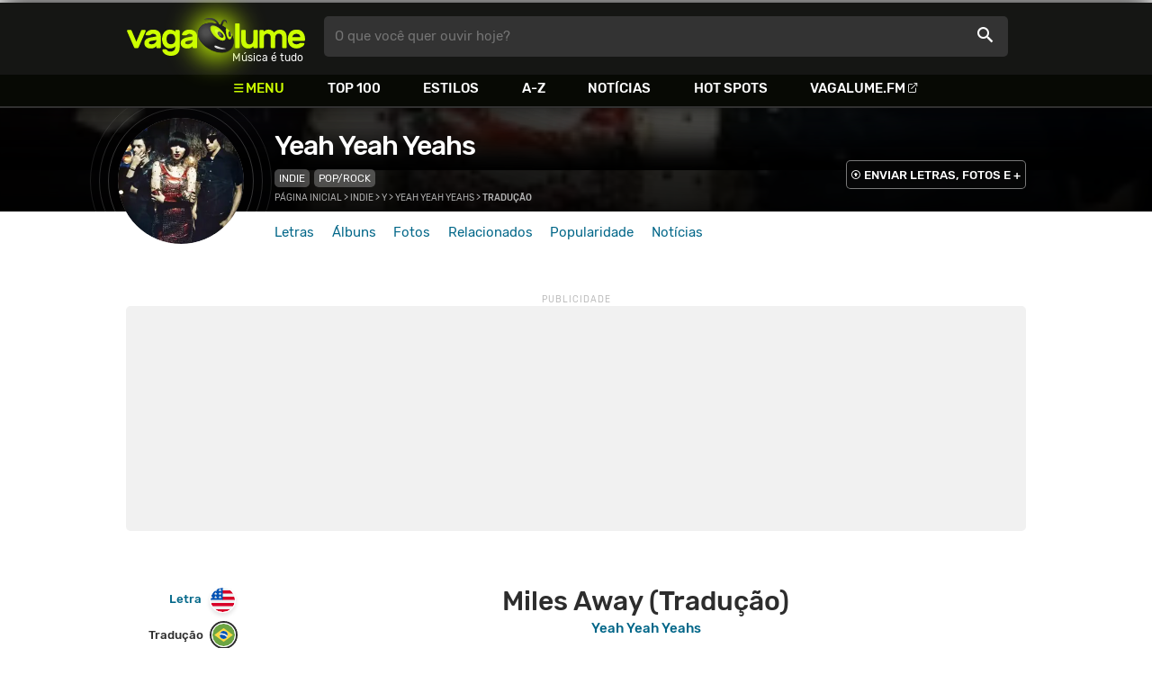

--- FILE ---
content_type: text/html
request_url: https://www.vagalume.com.br/yeah-yeah-yeahs/miles-away-traducao.html
body_size: 7965
content:
<!doctype html><html lang=pt xmlns=http://www.w3.org/1999/xhtml><meta charset=utf-8><meta name=language content="pt-br"><meta name=viewport content="initial-scale=1,width=device-width"><title>Miles Away (Tradu&#231;&#227;o) - Yeah Yeah Yeahs - VAGALUME</title><link rel=canonical href=https://www.vagalume.com.br/yeah-yeah-yeahs/miles-away-traducao.html><link rel=preload href=https://fonts.gstatic.com/s/rubik/v6/_mlO9_1N7oXYhEnEzC2l-g.woff2 as=font type=font/woff2 crossorigin=anonymous><link rel=preload href=https://fonts.gstatic.com/s/rubik/v6/IUSlgBbgyuDQpy87mBOAc_esZW2xOQ-xsNqO47m55DA.woff2 as=font type=font/woff2 crossorigin=anonymous><link rel=preload href=https://fonts.gstatic.com/s/rubik/v6/0hS39AKxpJlEXQF3mVPgrvesZW2xOQ-xsNqO47m55DA.woff2 as=font type=font/woff2 crossorigin=anonymous><link rel=preload href=/fonts/icons/vagaIcons-geral.woff as=font type=font/woff2 crossorigin=anonymous><link rel=preload as=image crossorigin href=/img/logos/vgl-logo.svg><link rel=preload as=image crossorigin href=/yeah-yeah-yeahs/images/yeah-yeah-yeahs.webp><link rel=dns-prefetch href=https://www.googletagservices.com><link rel=dns-prefetch href=https://securepubads.g.doubleclick.net><link rel=dns-prefetch href=https://widgets.outbrain.com><link rel=preconnect href=https://stats.g.doubleclick.net><link rel=preconnect href=https://adservice.google.com><link rel=preconnect href=https://www.google-analytics.com><link rel="shortcut icon" href=/favicon.ico type=image/x-icon><link rel=icon href=/favicon.ico type=image/x-icon><link rel=stylesheet media=screen type=text/css href=/css/vagalume.css><link rel=stylesheet media=print type=text/css href=/css/print.css><link rel=stylesheet media=screen type=text/css href=/css/artist.css><link rel=stylesheet media=screen type=text/css href=/css/artist-lyrics.css><style type=text/css>@media(max-width:480.5px){.songPair{grid-template-rows:auto auto auto auto auto auto auto auto auto auto auto auto auto auto auto auto auto auto auto auto auto auto auto auto auto auto auto auto}.orig.line0{grid-row:1/2}.trad.line0{grid-row:2/3}.orig.line1{grid-row:3/4}.trad.line1{grid-row:4/5}.orig.line2{grid-row:5/6}.trad.line2{grid-row:6/7}.orig.line3{grid-row:7/8}.trad.line3{grid-row:8/9}.orig.line4{grid-row:9/10}.trad.line4{grid-row:10/11}.orig.line5{grid-row:11/12}.trad.line5{grid-row:12/13}.orig.line6{grid-row:13/14}.trad.line6{grid-row:14/15}.orig.line7{grid-row:15/16}.trad.line7{grid-row:16/17}.orig.line8{grid-row:17/18}.trad.line8{grid-row:18/19}.orig.line9{grid-row:19/20}.trad.line9{grid-row:20/21}.orig.line10{grid-row:21/22}.trad.line10{grid-row:22/23}.orig.line11{grid-row:23/24}.trad.line11{grid-row:24/25}.orig.line12{grid-row:25/26}.trad.line12{grid-row:26/27}.orig.line13{grid-row:27/28}.trad.line13{grid-row:28/29}.orig.line14{grid-row:29/30}.trad.line14{grid-row:30/31}.orig.line15{grid-row:31/32}.trad.line15{grid-row:32/33}.orig.line16{grid-row:33/34}.trad.line16{grid-row:34/35}.orig.line17{grid-row:35/36}.trad.line17{grid-row:36/37}.orig.line18{grid-row:37/38}.trad.line18{grid-row:38/39}.orig.line19{grid-row:39/40}.trad.line19{grid-row:40/41}.orig.line20{grid-row:41/42}.trad.line20{grid-row:42/43}.orig.line21{grid-row:43/44}.trad.line21{grid-row:44/45}.orig.line22{grid-row:45/46}.trad.line22{grid-row:46/47}.orig.line23{grid-row:47/48}.trad.line23{grid-row:48/49}.orig.line24{grid-row:49/50}.trad.line24{grid-row:50/51}.orig.line25{grid-row:51/52}.trad.line25{grid-row:52/53}.orig.line26{grid-row:53/54}.trad.line26{grid-row:54/55}.orig.line27{grid-row:55/56}.trad.line27{grid-row:56/57}}@media(min-width:480.5px){.songPair{grid-template-rows:auto auto auto auto auto auto auto auto auto auto auto auto auto auto auto auto auto auto auto auto auto auto auto auto auto auto auto auto auto auto auto auto auto auto auto auto auto auto auto auto auto auto auto auto auto auto auto auto auto auto auto auto auto auto auto auto}.orig.line0{grid-row:1/2}.trad.line0{grid-row:1/2}.orig.line1{grid-row:2/3}.trad.line1{grid-row:2/3}.orig.line2{grid-row:3/4}.trad.line2{grid-row:3/4}.orig.line3{grid-row:4/5}.trad.line3{grid-row:4/5}.orig.line4{grid-row:5/6}.trad.line4{grid-row:5/6}.orig.line5{grid-row:6/7}.trad.line5{grid-row:6/7}.orig.line6{grid-row:7/8}.trad.line6{grid-row:7/8}.orig.line7{grid-row:8/9}.trad.line7{grid-row:8/9}.orig.line8{grid-row:9/10}.trad.line8{grid-row:9/10}.orig.line9{grid-row:10/11}.trad.line9{grid-row:10/11}.orig.line10{grid-row:11/12}.trad.line10{grid-row:11/12}.orig.line11{grid-row:12/13}.trad.line11{grid-row:12/13}.orig.line12{grid-row:13/14}.trad.line12{grid-row:13/14}.orig.line13{grid-row:14/15}.trad.line13{grid-row:14/15}.orig.line14{grid-row:15/16}.trad.line14{grid-row:15/16}.orig.line15{grid-row:16/17}.trad.line15{grid-row:16/17}.orig.line16{grid-row:17/18}.trad.line16{grid-row:17/18}.orig.line17{grid-row:18/19}.trad.line17{grid-row:18/19}.orig.line18{grid-row:19/20}.trad.line18{grid-row:19/20}.orig.line19{grid-row:20/21}.trad.line19{grid-row:20/21}.orig.line20{grid-row:21/22}.trad.line20{grid-row:21/22}.orig.line21{grid-row:22/23}.trad.line21{grid-row:22/23}.orig.line22{grid-row:23/24}.trad.line22{grid-row:23/24}.orig.line23{grid-row:24/25}.trad.line23{grid-row:24/25}.orig.line24{grid-row:25/26}.trad.line24{grid-row:25/26}.orig.line25{grid-row:26/27}.trad.line25{grid-row:26/27}.orig.line26{grid-row:27/28}.trad.line26{grid-row:27/28}.orig.line27{grid-row:28/29}.trad.line27{grid-row:28/29}}</style><meta name=description content="Letra, tradução e música de Miles Away de Yeah Yeah Yeahs 🇧🇷"><meta name=pagetype content="letra"><script type=application/ld+json>{"@context":"https://schema.org","@id":"https://www.vagalume.com.br//miles-away-traducao.html","@type":"MusicRecording","name":"Miles Away (Tradu&ccedil;&atilde;o)","description":"Miles Away (Tradu&ccedil;&atilde;o) é uma música de Yeah Yeah Yeahs","url":"https://www.vagalume.com.br//miles-away-traducao.html","byArtist":{"@context":"https://schema.org","@id":"https://www.vagalume.com.br//","@type":"MusicGroup","name":"Yeah Yeah Yeahs","url":"https://www.vagalume.com.br//","image":"https://www.vagalume.com.br//images/.webp","description":"Página do artista Yeah Yeah Yeahs"},"recordingOf":{"@type":"MusicComposition","name":"Miles Away (Tradu&ccedil;&atilde;o)"}}</script><script type=application/ld+json>{"@context":"https://schema.org","@type":"BreadcrumbList","itemListElement":[{"@type":"ListItem","position":1,"name":"Página inicial","item":"https://www.vagalume.com.br/"},{"@type":"ListItem","position":2,"name":"Indie","item":"https://www.vagalume.com.br/browse/style/indie.html"},{"@type":"ListItem","position":3,"name":"Y","item":"https://www.vagalume.com.br/browse/y.html"},{"@type":"ListItem","position":4,"name":"Yeah Yeah Yeahs","item":"https://www.vagalume.com.br/yeah-yeah-yeahs/"},{"@type":"ListItem","position":5,"name":"Tradução","item":"https://www.vagalume.com.br"}]}</script><script type=application/ld+json>{"@context":"http://schema.org","@type":"WebSite","name":"Vagalume","url":"https://www.vagalume.com.br"}</script><meta name=msapplication-navbutton-color content="#111111"><meta name=apple-mobile-web-app-status-bar-style content="#111111"><meta name=theme-color content="#111111"><meta name=twitter:card content="summary"><meta name=twitter:site content="@sitevagalume"><meta property="og:title" content="Miles Away (Tradu&#231;&#227;o) - Yeah Yeah Yeahs - VAGALUME"><meta property="og:type" content="website"><meta property="og:url" content="https://www.vagalume.com.br/yeah-yeah-yeahs/miles-away-traducao.html"><meta property="og:image" content="https://www.vagalume.com.br/yeah-yeah-yeahs/images/yeah-yeah-yeahs.webp"><meta property="twitter:image" content="https://www.vagalume.com.br/yeah-yeah-yeahs/images/yeah-yeah-yeahs.webp"><meta property="og:site_name" content="Vagalume"><meta property="fb:app_id" content="324474348807"><meta property="og:description" content="PLAY ▶️ Miles Away (Yeah Yeah Yeahs)"><script src=https://www.googletagservices.com/tag/js/gpt.js async></script>
<script id=adUnitAndHB type=text/javascript>window.preAdUnitSlots={desktop:{adArtistHeader:{size:"[970,250]",slot:"artista/desktop_artist_header"},adArtistLyricStation1:{size:"[[970,250],[970,90]]",slot:"artista/desktop_lyric_estacoes"},adArtistLyricStation2:{size:"[728,90]",slot:"artista/desktop_lyric_estacoes"}},mobile:{adArtistHeader:{size:"[320,100]",slot:"artista/mobile_artist_header"},adArtistLyricStation1:{size:"[[300,250],[320,100],[320,50]]",slot:"artista/mobile_lyric_estacoes"},adMobileSticky:{size:"[[320,100],[320,50]]",slot:"MobileSticky"}}},window.preHBAdUnit={desktop:{adArtistHeader:{size:"[970,250]"},adArtistLyricStation1:{size:"[[970,250],[970,90]]"},adArtistLyricStation2:{size:"[728,90]"}},mobile:{adArtistHeader:{size:"[320,100]"},adArtistLyricStation1:{size:"[[300,250],[320,100],[320,50]]"}}}</script><script src=/js/header.js async></script>
<script type=text/javascript id=vData>window.vData={pagetype:"letra",descr:"Miles Away",hasBadwords:0,bandID:"3ade68b6g500aeda3",bandDescrUrl:"yeah-yeah-yeahs",bandDescr:"Yeah Yeah Yeahs",pointerID:"3ade68b7g2c886ea3",langID:"1",style:[{styleID:"8",descr:"Indie",descr_url:"indie"},{styleID:"2",descr:"Pop/Rock",descr_url:"pop-rock"}],discus_title:"Miles Away - Yeah Yeah Yeahs",discus_url:"/yeah-yeah-yeahs/miles-away.html",discus_identifier:"song3ade68b7gc8732ea3"}</script><header><div id=face class="blockCenter home"><div id=logo class=abs><a href=/>Vagalume</a>
<b>Música é tudo</b></div><div id=menu><ul><li class="menu icon-menu">Menu<li><a href=/top100/>Top 100</a><li><a href=/browse/style/>Estilos</a><li><a href=/browse/>A-Z</a><li><a href=/news/>Notícias</a><li><a href=/browse/hotspots/>Hot Spots</a><li><a class=external-after href=https://vagalume.fm>Vagalume.FM</a></ul></div><form id=search action=/search class=abs data-plugin=searchSuggest role=search><button type=submit><b>O que você quer ouvir hoje?</b><i class=icon-busca></i></button></form><div id=login class=abs><button type=button id=register class=btn>
<b>Fazer Login</b><i class=icon-login></i></button><div id=logon><button type=button id=userBtn class=btn>
<b></b>
<span><img src></span></button></div></div></div><div id=menuDropContainer class=blockCenter></div></header><div id=pushStateView><div class=blockCenter><div id=artHeaderExtra class=blockCenter><div id=artHeaderBox><div id=artHeaderFlex><div id=artHeaderTitle><h1 class="darkBG long"><a href=/yeah-yeah-yeahs/ data-target=artBody>Yeah Yeah Yeahs</a></h1><div class=scrollable><ul class="subHeaderTags h14"><li><a href=/browse/style/indie.html>Indie</a><li><a href=/browse/style/pop-rock.html>Pop/Rock</a></ul></div></div><div id=artHeaderButtons class=headerButtons><a class="button btnDark h16 w1 hideInMobile icon-enviarConteudo" target=_blank href="/add/start.php?artistID=3ade68b6g500aeda3">ENVIAR LETRAS, FOTOS E +</a></div></div></div></div></div><div id=artHeaderBasic style=background-image:url(/yeah-yeah-yeahs/images/yeah-yeah-yeahs.webp) data-plugin=artist-header><div id=artHeaderImg class=blockCenter><div id=artHeaderWaves><a href=/yeah-yeah-yeahs/ data-target=artBody><picture><img src=/yeah-yeah-yeahs/images/yeah-yeah-yeahs.webp alt="Yeah Yeah Yeahs"></picture></a></div></div></div><div id=artHeaderMenu class=blockCenter><ul class=menuArtist data-plugin=active-menu><li class=menuArtistItem><a href=/yeah-yeah-yeahs/ class=menuArtistLink>Letras</a><li class=menuArtistItem><a href=/yeah-yeah-yeahs/discografia/ class=menuArtistLink>Álbuns</a><li class=menuArtistItem><a href=/yeah-yeah-yeahs/fotos/ class=menuArtistLink>Fotos</a><li class=menuArtistItem><a href=/yeah-yeah-yeahs/relacionados/ class=menuArtistLink>Relacionados</a><li class=menuArtistItem><a href=/yeah-yeah-yeahs/popularidade/ class=menuArtistLink>Popularidade</a><li class=menuArtistItem><a href=/news/tags/yeah-yeah-yeahs/ class=menuArtistLink>Notícias</a></ul></div><div class=blockCenter><div id=adArtistHeader class=ad data-addeskslot=artista/desktop_artist_header data-addesksize=[970,250] data-admobslot=artista/mobile_artist_header data-admobsize=[320,100] data-adhb=1></div></div><div id=artBody><div class=blockCenter><a id=artHeaderPlayer href=/yeah-yeah-yeahs/miles-away-traducao.html#play:all><button class=vagaPlay data-player-info='[{"pointerID":"3ade68b7gc8732ea3","bandID":"3ade68b6g500aeda3","band":"Yeah Yeah Yeahs","title":"Miles Away (Tradu\u00e7\u00e3o)","url":"\/yeah-yeah-yeahs\/miles-away-traducao.html"}]'></button></a><div id=artHeaderBreadCrumb class=h12><a href=/>Página inicial</a> >
<a href=/browse/style/indie.html>Indie</a> >
<a href=/browse/y.html>Y</a> >
<a href=/yeah-yeah-yeahs/>Yeah Yeah Yeahs</a> >
<span class=w1>Tradução</span></div></div><div id=body class=bodyCenter><div class=fixedPlayWrapper><button class="vagaPlay vTeaser" data-player-info=null></button></div><div class=col1><div id=songMenu class=col1-1><ul id=songTab data-plugin=active-menu><li class=hideInMobile><a class="h16 itemPlay" href=/yeah-yeah-yeahs/miles-away-traducao.html#play:all>Play
<button class=vagaPlay></button></a><li><a class=h16 href=/yeah-yeah-yeahs/miles-away.html data-plugin=songMenuItem>Letra <i class="lang langBg-eng"></i></a><li><a class="h16 active" href=/yeah-yeah-yeahs/miles-away-traducao.html data-plugin=songMenuItem>Tradução <i class="lang langBg-bra"></i></a></ul><ul id=songTools data-plugin=socialShare class=hideInMobile><li><button class="styleLink socialShare icon-share-after" href=miles-away><span class=h14>Compartilhar</span></button><li class=mobHide><a class="styleLink h14 icon-edit-after" href="/add/lyrics.php?artistID=3ade68b6g500aeda3&pointerID=3ade68b7g2c886ea3" target=_blank><span>Editar</span></a></ul></div><div class="col1-2 translateContent" id=lyricContent><div class=col1-2-1><h1 class=translateTitle>Miles Away (Tradução)</h1><h2 class=translateTitle><a href=/yeah-yeah-yeahs/>Yeah Yeah Yeahs</a></h2><br><div id=lyricsPair class=songPair data-songid=3ade68b7g2c886ea3><div class="trad pair songTitle line0"><p>Como um carro que anda abaixo do sol como um inimigo</div><div class="trad break line1"><p><br></div><div class="trad pair line2"><p>Você imagina [x3]</div><div class="trad pair line3"><p>Como uma aranha vem e olha pra você como um inimigo</div><div class="trad pair line4"><p>Você imagina [x3]</div><div class="trad pair line5"><p>Yeah milhas, milhas ao longe</div><div class="trad pair line6"><p>Ela está machucando pessoas em um mundo melhor</div><div class="trad pair line7"><p>Minhas, milhas ao longe</div><div class="trad pair line8"><p>Vestida de novo em todo seu explendor</div><div class="trad pair line9"><p>Você está mais bonita que nunca</div><div class="trad pair line10"><p>Olhando no espelho traseiro do carro</div><div class="trad pair line11"><p>Chão dificil, desconfortado</div><div class="trad pair line12"><p>Pela segunda vez ela imaginou ela se esfomeou ela tem</div><div class="trad pair line13"><p>fome</div><div class="trad pair line14"><p>como a mulher de um assasino</div><div class="trad pair line15"><p>Como o carro vai [x3]</div><div class="trad pair line16"><p>Yeah como o carro vai</div><div class="trad pair line17"><p>Milhas, milhas ao longe</div><div class="trad pair line18"><p>Ela está machucando pessoas em um mundo melhor</div><div class="trad pair line19"><p>Milhas, milhas longe</div><div class="trad pair line20"><p>Vestida de novo em todo seu explendor</div><div class="trad pair line21"><p>Bem você esta mais bonita que nunca</div><div class="trad pair line22"><p>Olhando no espelho traseito do carro</div><div class="trad pair line23"><p>você esta mais bonita que nunca</div><div class="trad pair line24"><p>Milhas, milhas longe [x2]</div><div class="trad break line25"><p><br></div><div class="trad break line26"><p><br></div><div class="trad pair line27"><p>By Renata Way</div><div class="orig pair songTitle line0"><p>Miles Away</div><div class="orig break line1"><p><br></div><div class="orig pair line2"><p>As the cars go by under the sun like an enemy</div><div class="orig pair line3"><p>You Wonder (x3)</div><div class="orig pair line4"><p>As a spider comes and looks at you like an enemy</div><div class="orig pair line5"><p>You Wonder (x3)</div><div class="orig pair line6"><p>Yeah Miles, miles away</div><div class="orig pair line7"><p>She's hurting people in a better world</div><div class="orig pair line8"><p>Miles, miles away</div><div class="orig pair line9"><p>Dressed again in all her wonder</div><div class="orig pair line10"><p>You're more beautiful than ever</div><div class="orig pair line11"><p>Looking in the car's rear view mirror</div><div class="orig pair line12"><p>Floor is hard uncomforted</div><div class="orig pair line13"><p>By the second time she wondered she hungered she hungers</div><div class="orig pair line14"><p>like a killers wife</div><div class="orig pair line15"><p>As the cars go by (x3)</div><div class="orig pair line16"><p>Yeah as the cars go by</div><div class="orig pair line17"><p>Miles, miles away</div><div class="orig pair line18"><p>She's hurting people in a better world</div><div class="orig pair line19"><p>Miles, miles away</div><div class="orig pair line20"><p>Dressed again in all her wonder</div><div class="orig pair line21"><p>Well you're more beautiful than ever</div><div class="orig pair line22"><p>Looking in the car's rear view mirror</div><div class="orig pair line23"><p>You're more beautiful than ever</div><div class="orig pair line24"><p>Miles, Miles away (x2)</div><div class="orig break line25"><p><br></div><div class="orig break line26"><p><br></div><div class="orig break line27"><p><br></div></div><small class=styleDesc id=author><span class=tit-CA><b>Compositor:</b> Desconhecido no ECAD</span><span class=tit-I><b>Intérpretes:</b> Karen Lee Orzolek (PREMIER), Yeah Yeah Yeahs</span><span class=publishedDate>Publicado em <a href=/calendar/2003/>2003</a></span><span class="composerECAD obraless"><a href=https://www.ecad.org.br/ target=_blank>ECAD</a> verificado fonograma #13497429 em 03/Mai/2024</span></small><div id=sentBy class=lyricsFoot><p>Encontrou algum erro? <a target=_blank href="/add/lyrics.php?artistID=3ade68b6g500aeda3&pointerID=3ade68b7g2c886ea3">Envie uma correção ></a></div><div id=shareLyrics class="lyricsFoot shareLineWrapper"><p class=w1>Compartilhe<br>esta música<ul class=social-list data-plugin=socialShare><li class="socialItem colorFacebook"><a rel=nofollow href="https://www.facebook.com/sharer/sharer.php?u=https://www.vagalume.com.br//.html" class="socialLink icon-facebook"></a><li class="socialItem colorTwitter"><a rel=nofollow href="https://www.twitter.com/share?url=https://www.vagalume.com.br//.html" class="socialLink icon-twitter"></a><li class="socialItem colorWhatsapp"><a rel=nofollow href="https://api.whatsapp.com/send?url=https://www.vagalume.com.br//.html" class="socialLink icon-whatsapp"></a><li class="socialItem colorOptions"><button data-plugin=socialShare href=https://www.vagalume.com.br//.html type=button class="icon-options h26"></button></ul></div></div></div></div><div class=headLine><div class=sideWrapper><h2 class="title h22 w2">MÚSICAS RELACIONADAS</h2></div></div><ul class="moreRelatedList xsList2 smList3 mdList6 gridList"><li><a href=/nirvana/dumb.html><picture class=square><img src=/nirvana/images/nirvana.webp></picture><p class="h22 w1 itemTitle">Dumb<p class="styleBlack h18 w0">Nirvana</p></a><li><a href=/the-zombies/time-of-the-season.html><picture class=square><img src=/the-zombies/images/the-zombies.webp></picture><p class="h22 w1 itemTitle">Time Of The Season<p class="styleBlack h18 w0">The Zombies</p></a><li><a href=/radiohead/creep.html><picture class=square><img src=/radiohead/images/radiohead.webp></picture><p class="h22 w1 itemTitle">Creep<p class="styleBlack h18 w0">Radiohead</p></a><li><a href=/moby/harbour.html><picture class=square><img src=/moby/images/moby.webp></picture><p class="h22 w1 itemTitle">Harbour<p class="styleBlack h18 w0">Moby</p></a><li><a href=/gary-jules/mad-world.html><picture class=square><img src=/gary-jules/images/gary-jules.webp></picture><p class="h22 w1 itemTitle">Mad World<p class="styleBlack h18 w0">Gary Jules</p></a><li><a href=/coldplay/the-hardest-part.html><picture class=square><img src=/coldplay/images/coldplay.webp></picture><p class="h22 w1 itemTitle">The Hardest Part<p class="styleBlack h18 w0">Coldplay</p></a></ul><div class=headLine><div class=sideWrapper><h5 class="title h22 w2">ARTISTAS RELACIONADOS</h5></div></div><ul class="moreRelatedList xsList2 smList4 mdList8 gridList" id=artRelatedSection><li><a href=/the-kills/ target=_blank><picture class=circle><img data-src=/the-kills/images/the-kills.webp alt="The Kills"></picture><p class="h22 w1 itemTitle">The Kills</p></a><li><a href=/the-white-stripes/ target=_blank><picture class=circle><img data-src=/the-white-stripes/images/the-white-stripes.webp alt="White Stripes"></picture><p class="h22 w1 itemTitle">White Stripes</p></a><li><a href=/franz-ferdinand/ target=_blank><picture class=circle><img data-src=/franz-ferdinand/images/franz-ferdinand.webp alt="Franz Ferdinand"></picture><p class="h22 w1 itemTitle">Franz Ferdinand</p></a><li><a href=/placebo/ target=_blank><picture class=circle><img data-src=/placebo/images/placebo.webp alt=Placebo></picture><p class="h22 w1 itemTitle">Placebo</p></a><li><a href=/lily-allen/ target=_blank><picture class=circle><img data-src=/lily-allen/images/lily-allen.webp alt="Lily Allen"></picture><p class="h22 w1 itemTitle">Lily Allen</p></a><li><a href=/the-kooks/ target=_blank><picture class=circle><img data-src=/the-kooks/images/the-kooks.webp alt="The Kooks"></picture><p class="h22 w1 itemTitle">The Kooks</p></a><li><a href=/arctic-monkeys/ target=_blank><picture class=circle><img data-src=/arctic-monkeys/images/arctic-monkeys.webp alt="Arctic Monkeys"></picture><p class="h22 w1 itemTitle">Arctic Monkeys</p></a><li><a href=/florence-and-the-machine/ target=_blank><picture class=circle><img data-src=/florence-and-the-machine/images/florence-and-the-machine.webp alt="Florence And The Machine"></picture><p class="h22 w1 itemTitle">Florence And The Machine</p></a></ul><section id=newsAndTopLyricsWrapper class=col1-2><div class=col1-2-1><div class=headLine><div class=sideWrapper><h2 class="title h22 w2"><i class="icon-ultimas h22"></i> ÚLTIMAS</h2></div></div><ul class="newsList xsList1 smList2 mdList2 gridList" data-plugin=socialShare><li><a href=/news/2025/10/31/10-musicas-para-o-halloween-2025.html><picture class="wide sleep"><img data-src=/dynimage/news54852-medium.webp alt="10 m&#250;sicas para o Halloween 2025"></picture><p class="h26 w1 itemTitle">10 músicas para o Halloween 2025</p></a><p class=styleDesc><span data-time=2025-10-31></span> • <span class="socialShare icon-share">Compartilhar</span><li><a href=/news/2025/02/13/billboard-elege-os-melhores-rocks-romanticos-de-todos-os-tempos-veja-os-mais-bem-colocados.html><picture class="wide sleep"><img data-src=/dynimage/news53007-medium.webp alt="Billboard elege os melhores rocks rom&#226;nticos de todos os tempos. Veja os mais bem colocados!"></picture><p class="h26 w1 itemTitle">Billboard elege os melhores rocks românticos de todos os tempos. Veja os mais bem colocados!</p></a><p class=styleDesc><span data-time=2025-02-13></span> • <span class="socialShare icon-share">Compartilhar</span><li><div class=OUTBRAIN data-src=https://www.vagalume.com.br/yeah-yeah-yeahs/ data-widget-id=AR_15 data-ob-template=vagalume></div><li><a href=/news/2023/09/10/rock-in-rio-anuncia-datas-para-2024-celebrando-40-anos-do-festival.html><picture class="wide sleep"><img data-src=/dynimage/news49615-medium.webp alt="Rock in Rio anuncia datas para 2024, celebrando 40 anos do festival"></picture><p class="h26 w1 itemTitle">Rock in Rio anuncia datas para 2024, celebrando 40 anos do festival</p></a><p class=styleDesc><span data-time=2023-09-10></span> • <span class="socialShare icon-share">Compartilhar</span><li><a href=/news/2023/09/09/em-dia-de-guitarras-the-town-recebe-foo-fighters-e-icones-do-rock-feminino.html><picture class="wide sleep"><img data-src=/dynimage/news49613-medium.webp alt="Em dia de guitarras, The Town recebe Foo Fighters e &#237;cones do rock feminino"></picture><p class="h26 w1 itemTitle">Em dia de guitarras, The Town recebe Foo Fighters e ícones do rock feminino</p></a><p class=styleDesc><span data-time=2023-09-09></span> • <span class="socialShare icon-share">Compartilhar</span><li><a href=/news/2023/09/09/antes-do-the-town-yeah-yeah-yeahs-faz-show-poderoso-e-intimista-em-sao-paulo.html><picture class="wide sleep"><img data-src=/dynimage/news49612-medium.webp alt="Antes do The Town, Yeah Yeah Yeahs faz show poderoso, e intimista, em S&#227;o Paulo"></picture><p class="h26 w1 itemTitle">Antes do The Town, Yeah Yeah Yeahs faz show poderoso, e intimista, em São Paulo</p></a><p class=styleDesc><span data-time=2023-09-09></span> • <span class="socialShare icon-share">Compartilhar</span></ul></div><div class="col1-2-2 mostHeardCardWrapper"><div class=headLine><h2 class="title h22 w2 mostHeardFrom"><i class=icon-letra></i> Mais tocadas de Yeah Yeah Yeahs</h2></div><div class="xsList1 smList2 mdList1 gridList"><div class=mostHeardWithNewsLeftCol><ol id=topMusicList><li class=mostHeardMusicListItem><div class=flexSpcBet><div class=lineColLeft><span class=mostHeardMusicNum>01.</span>
<a href=/yeah-yeah-yeahs/heads-will-roll-a-trak-remix.html class=mostHeardCardMusicName>Heads Will Roll (A-Trak Remix)</a></div></div><li class=mostHeardMusicListItem><div class=flexSpcBet><div class=lineColLeft><span class=mostHeardMusicNum>02.</span>
<a href=/yeah-yeah-yeahs/maps.html class=mostHeardCardMusicName>Maps</a></div></div><li class=mostHeardMusicListItem><div class=flexSpcBet><div class=lineColLeft><span class=mostHeardMusicNum>03.</span>
<a href=/yeah-yeah-yeahs/phenomena.html class=mostHeardCardMusicName>Phenomena</a></div></div><li class=mostHeardMusicListItem><div class=flexSpcBet><div class=lineColLeft><span class=mostHeardMusicNum>04.</span>
<a href=/yeah-yeah-yeahs/spitting-off-the-edge-of-the-world-feat-perfume-genius.html class=mostHeardCardMusicName>Spitting Off The Edge Of The World (Feat. Perfume Genius)</a></div></div><li class=mostHeardMusicListItem><div class=flexSpcBet><div class=lineColLeft><span class=mostHeardMusicNum>05.</span>
<a href=/yeah-yeah-yeahs/heads-will-roll.html class=mostHeardCardMusicName>Heads Will Roll</a></div></div><li class=mostHeardMusicListItem><div class=flexSpcBet><div class=lineColLeft><span class=mostHeardMusicNum>06.</span>
<a href=/yeah-yeah-yeahs/art-star.html class=mostHeardCardMusicName>Art Star</a></div></div><li class=mostHeardMusicListItem><div class=flexSpcBet><div class=lineColLeft><span class=mostHeardMusicNum>07.</span>
<a href=/yeah-yeah-yeahs/bang.html class=mostHeardCardMusicName>Bang</a></div></div><li class=mostHeardMusicListItem><div class=flexSpcBet><div class=lineColLeft><span class=mostHeardMusicNum>08.</span>
<a href=/yeah-yeah-yeahs/black-tongue.html class=mostHeardCardMusicName>Black Tongue</a></div></div><li class=mostHeardMusicListItem><div class=flexSpcBet><div class=lineColLeft><span class=mostHeardMusicNum>09.</span>
<a href=/yeah-yeah-yeahs/man.html class=mostHeardCardMusicName>Man</a></div></div><li class=mostHeardMusicListItem><div class=flexSpcBet><div class=lineColLeft><span class=mostHeardMusicNum>10.</span>
<a href=/yeah-yeah-yeahs/cold-light.html class=mostHeardCardMusicName>Cold Light</a></div></div><li class=mostHeardMusicListItem><div class=flexSpcBet><div class=lineColLeft><span class=mostHeardMusicNum>11.</span>
<a href=/yeah-yeah-yeahs/date-with-the-night.html class=mostHeardCardMusicName>Date With The Night</a></div></div><li class=mostHeardMusicListItem><div class=flexSpcBet><div class=lineColLeft><span class=mostHeardMusicNum>12.</span>
<a href=/yeah-yeah-yeahs/maps.html class=mostHeardCardMusicName>Maps</a></div></div><li class=mostHeardMusicListItem><div class=flexSpcBet><div class=lineColLeft><span class=mostHeardMusicNum>13.</span>
<a href=/yeah-yeah-yeahs/miles-away.html class=mostHeardCardMusicName>Miles Away</a></div></div></ol></div><div class=mostHeardWithNewsRightCol><ol id=topMusicList><li class=mostHeardMusicListItem><div class=flexSpcBet><div class=lineColLeft><span class=mostHeardMusicNum>14.</span>
<a href=/yeah-yeah-yeahs/mystery-girl.html class=mostHeardCardMusicName>Mystery Girl</a></div></div><li class=mostHeardMusicListItem><div class=flexSpcBet><div class=lineColLeft><span class=mostHeardMusicNum>15.</span>
<a href=/yeah-yeah-yeahs/modern-romance.html class=mostHeardCardMusicName>Modern Romance</a></div></div><li class=mostHeardMusicListItem><div class=flexSpcBet><div class=lineColLeft><span class=mostHeardMusicNum>16.</span>
<a href=/yeah-yeah-yeahs/our-time.html class=mostHeardCardMusicName>Our Time</a></div></div><li class=mostHeardMusicListItem><div class=flexSpcBet><div class=lineColLeft><span class=mostHeardMusicNum>17.</span>
<a href=/yeah-yeah-yeahs/no-no-no.html class=mostHeardCardMusicName>No No No</a></div></div><li class=mostHeardMusicListItem><div class=flexSpcBet><div class=lineColLeft><span class=mostHeardMusicNum>18.</span>
<a href=/yeah-yeah-yeahs/pin.html class=mostHeardCardMusicName>Pin</a></div></div><li class=mostHeardMusicListItem><div class=flexSpcBet><div class=lineColLeft><span class=mostHeardMusicNum>19.</span>
<a href=/yeah-yeah-yeahs/rich.html class=mostHeardCardMusicName>Rich</a></div></div><li class=mostHeardMusicListItem><div class=flexSpcBet><div class=lineColLeft><span class=mostHeardMusicNum>20.</span>
<a href=/yeah-yeah-yeahs/tick.html class=mostHeardCardMusicName>Tick</a></div></div><li class=mostHeardMusicListItem><div class=flexSpcBet><div class=lineColLeft><span class=mostHeardMusicNum>21.</span>
<a href=/yeah-yeah-yeahs/y-control.html class=mostHeardCardMusicName>Y Control</a></div></div><li class=mostHeardMusicListItem><div class=flexSpcBet><div class=lineColLeft><span class=mostHeardMusicNum>22.</span>
<a href=/yeah-yeah-yeahs/yeah-new-york.html class=mostHeardCardMusicName>Yeah! New York</a></div></div><li class=mostHeardMusicListItem><div class=flexSpcBet><div class=lineColLeft><span class=mostHeardMusicNum>23.</span>
<a href=/yeah-yeah-yeahs/modern-things.html class=mostHeardCardMusicName>Modern Things</a></div></div><li class=mostHeardMusicListItem><div class=flexSpcBet><div class=lineColLeft><span class=mostHeardMusicNum>24.</span>
<a href=/yeah-yeah-yeahs/machine.html class=mostHeardCardMusicName>Machine</a></div></div><li class=mostHeardMusicListItem><div class=flexSpcBet><div class=lineColLeft><span class=mostHeardMusicNum>25.</span>
<a href=/yeah-yeah-yeahs/let-me-know.html class=mostHeardCardMusicName>Let Me Know</a></div></div></ol></div></div></div></section><div id=adArtistLyricStation1 class=ad data-addeskslot=artista/desktop_lyric_estacoes data-addesksize=[[970,250],[970,90]] data-admobslot=artista/mobile_lyric_estacoes data-admobsize=[[300,250],[320,100],[320,50]] data-adhb=1></div><div id=adArtistLyricStation2 class=ad data-addeskslot=artista/desktop_lyric_estacoes data-addesksize=[728,90] data-adhb=1></div><div class=headLine><div class=sideWrapper><h5 class="title h22 w2"><img src=/img/logos/vglfm-logo-small.svg>ESTAÇÕES</h5></div><div class=sideWrapper><p class=link><a class="h16 w1 upcase external-after" href=https://vagalume.fm/>Vagalume.FM</a></div></div><ul class="fmImgList xsList2 smList3 mdList6 gridList"><li><a href=https://vagalume.fm/rock-de-bowie-ao-seculo-21/ target=_blank><picture class=square data-bg=https://www.vagalume.com.br/1476127912612917/default></picture><p class="h22 w1 itemTitle">Rock - De Bowie ao século 21<p class="playlistBands h18">Yeah Yeah Yeahs e mais...</p></a><li><a href=https://vagalume.fm/indie/ target=_blank><picture class=square data-bg=https://www.vagalume.com.br/14641399081415544330/default></picture><p class="h22 w1 itemTitle">Indie<p class="playlistBands h18">Yeah Yeah Yeahs e mais...</p></a><li><a href=https://vagalume.fm/musicas-que-fizeram-historia/ target=_blank><picture class=square data-bg=https://www.vagalume.com.br/1477328440623592/default></picture><p class="h22 w1 itemTitle">Músicas que fizeram história</p></a><li><a href=https://vagalume.fm/sexyback/ target=_blank><picture class=square data-bg=https://www.vagalume.com.br/1520623923815366/default></picture><p class="h22 w1 itemTitle">Sexyback</p></a><li><a href=https://vagalume.fm/nostalgia-anos-2000/ target=_blank><picture class=square data-bg=https://www.vagalume.com.br/1524081924608496/default></picture><p class="h22 w1 itemTitle">Nostalgia (anos 2000)</p></a><li><a href=https://vagalume.fm/sertanejo/ target=_blank><picture class=square data-bg=https://www.vagalume.com.br/14619606471054026608/default></picture><p class="h22 w1 itemTitle">Sertanejo Hits</p></a></ul><div id=moreContainer></div></div></div><div id=adMobileSticky class=ad data-admobslot=MobileSticky data-admobsize=[[320,100],[320,50]]></div></div><footer><div class=bodyCenter><div class=footerContent><div><h5>VEJA TAMBÉM</h5><ul><li><a href=/news/tags/especiais/>Especiais</a><li><a href=/browse/hotspots/>Hot Spots</a><li><a href=/top100/artistas/nacional/>Top 100 Nacional</a><li><a href=/top100/artistas/internacional/>Top 100 Internacional</a><li><a href=https://vagalume.fm/>Vagalume.FM</a></ul></div><div><h5>VAGALUME</h5><ul><li><a href=https://vagalume.zendesk.com/>Central de Ajuda</a><li><a href=/terms/>Termos de Uso</a><li><a href=/terms/privacy/>Política de Privacidade</a></ul></div></div><div class=socialBottomWrapper><ul class="social-list xsList7 xsmList7 smList3 mdList7 gridList"><li><a href=https://facebook.com/sitevagalume rel=noopener target=_blank class="socialLink btnFacebook"><i class=icon-facebook></i><p class="h18 w1">Facebook</p></a><li><a href=https://instagram.com/sitevagalume rel=noopener target=_blank class="socialLink btnInstagram"><i class=icon-instagram></i><p class=w1>Instagram</p></a><li><a href=https://twitter.com/sitevagalume rel=noopener target=_blank class="socialLink btnTwitter"><i class=icon-twitter></i><p class=w1>Twitter</p></a><li><a href=https://www.tiktok.com/@sitevagalume rel=noopener target=_blank class="socialLink btnTiktok"><i class=icon-tiktok></i><p class=w1>TikTok</p></a><li><a href=https://www.youtube.com/user/sitevagalume rel=noopener target=_blank class="socialLink btnYoutube"><i class=icon-youtube></i><p class=w1>Youtube</p></a><li><a href=https://blog.vagalume.com.br/ rel=noopener target=_blank class="socialLink btnMedium"><i class=icon-medium></i><p class=w1>Blog</p></a><li><a href=https://pt.linkedin.com/company/vaga-lume-midia rel=noopener target=_blank class="socialLink btnLinkedin"><i class=icon-linkedin></i><p class=w1>LinkedIn</p></a></ul></div><div class=signWrapper><div class=signImg><img data-src=/img/logos/vgl-logo-footer.png alt="Vagalume Logo"></div><div class=signCol><p class=signText><span class=w1>Vagalume.</span> Há mais de 20 anos, levando música para os brasileiros. 🇧🇷<p class=copyright>&copy; Vagalume Mídia</div></div></div></footer><script type=text/javascript defer src=/js/vagalume.js></script>

--- FILE ---
content_type: text/html; charset=utf-8
request_url: https://www.google.com/recaptcha/api2/aframe
body_size: 266
content:
<!DOCTYPE HTML><html><head><meta http-equiv="content-type" content="text/html; charset=UTF-8"></head><body><script nonce="SCSdfNfd28hbtR3SYTVBog">/** Anti-fraud and anti-abuse applications only. See google.com/recaptcha */ try{var clients={'sodar':'https://pagead2.googlesyndication.com/pagead/sodar?'};window.addEventListener("message",function(a){try{if(a.source===window.parent){var b=JSON.parse(a.data);var c=clients[b['id']];if(c){var d=document.createElement('img');d.src=c+b['params']+'&rc='+(localStorage.getItem("rc::a")?sessionStorage.getItem("rc::b"):"");window.document.body.appendChild(d);sessionStorage.setItem("rc::e",parseInt(sessionStorage.getItem("rc::e")||0)+1);localStorage.setItem("rc::h",'1769904218695');}}}catch(b){}});window.parent.postMessage("_grecaptcha_ready", "*");}catch(b){}</script></body></html>

--- FILE ---
content_type: text/css; charset=utf-8
request_url: https://www.vagalume.com.br/css/print.css
body_size: 103
content:
body{font-family:arial}body *{margin:0;padding:0;line-height:1.6em}a{text-decoration:none;color:#000}#artBody>*,#body>*,#comments,#inlinead,#lyricContent .sm-screen,#lyricContent .teads-display,#lyricContent .teads-inread,#pushStateView>*,#sentBy,#shareLyrics,#songMenu,.ad,.col1-2-2,footer,header,iframe{display:none}#artBody #body,#body .col1,#pushStateView #artBody{display:block}.songPair{display:grid}.pair.songTitle{text-transform:uppercase}.pair{padding:0 .25cm}.pair.trad{grid-column:2/3}.pair.orig{grid-column:1/2;text-align:right}.line33 p,.line74 p{margin-bottom:1.6em}#lyrics.cifra{font-family:monospace;white-space:pre}#lyrics.cifra b{margin-top:1em;display:inline-block}

--- FILE ---
content_type: application/javascript; charset=utf-8
request_url: https://www.vagalume.com.br/js/plugin/search-suggest.js
body_size: 5285
content:
vgl.style('#boxSuggest{overflow-y: scroll;-webkit-overflow-scrolling:touch;scroll-behavior: smooth;position:absolute;top:0;left:0;width:calc(100% - 20px);height:100%;background: rgba(34,34,34,.98);z-index: 9999999999;color: #fff;padding:10px;display:none;}#boxSuggest form{position:absolute;background:#1a1a1a;width:100%;left:0;top:0;height:90px;z-index:999;padding-top:45px;}#suggestLoading{position: absolute;left: calc(50% - 75px);top: calc(50% - 75px); animation: scale 1s infinite;width:150px;opacity:0.7;}#boxSuggest .close{position:absolute;right:10px;top:0px;font-size:2rem;background:transparent;color:#fff;padding:6px;z-index: 99999999999;}#boxSuggest .close:hover{color:#ccff00}#boxSuggest .searchField {width: 100%;margin-left: 0;height: 60px;overflow: hidden;text-overflow: ellipsis;white-space: nowrap;padding-left: 0px;background: transparent;color:#fff;font-weight: 300;font-size: 42px;text-transform: none;border-bottom:2px solid #333;padding-bottom:5px;line-height:40px;padding:0;}#boxSuggest #searchBorder{border-bottom: 4px solid #CCFF00;font-weight: 300;font-size: 42px;position: absolute;color: transparent;margin-top:-2px;line-height:80px;height:60px;}#boxSuggest .searchField::-webkit-input-placeholder {color: #757575;font-weight: 400;}#boxSuggest .searchField::-moz-placeholder {color: #757575;font-weight: 400;}#boxSuggest .searchField::-ms-input-placeholder {color: #757575;font-weight: 400;}#boxSuggest .searchField:-moz-placeholder {color: #757575;font-weight: 400;}#boxSuggest .searchField::placeholder {color: #757575;font-weight: 400;}#boxSuggest .searchField::-webkit-search-cancel-button{font-size: 200%;}#boxSuggest .boxResults, #boxSuggest h3{padding-top:10px;}#boxSuggest .boxTotal{position: absolute;margin: 17px 0;z-index: 99999999999;}#boxSuggest .boxTotal .tagButton{color: #EEE;background: transparent;line-height: 60px;font-weight: 400;border: 0;font-size: 1rem;padding: 10px;width: 85px;display: block;}#boxSuggest .boxTotal:hover{background: transparent;}#boxSuggest .boxTotal .tagButton:hover{color: #CCFF00;background: transparent;}#boxSuggest .boxResults{margin-top:110px;margin-bottom:30px;}#boxSuggest .boxResults > h4{color:#fff;margin-top: 20px;}#boxSuggest .boxResults > h3{color: #757575;margin-bottom: 10px;text-transform:uppercase;}#boxSuggest .boxResults > h3:before{content: "";border-bottom: 1px solid #333;display: block;margin-left: 130px;position: relative;top: 10px;}#boxSuggest #fmResults h3{ font-weight: 700; margin-bottom: 15px; margin-left: 5px; color:#757575;}#boxSuggest #fmResults h3:before{content: "";border-bottom: 1px solid #333;display: block;margin-left: 13rem;position: relative;top: 10px;}#boxSuggest #fmResults h3 a{color:#757575;}#boxSuggest .boxResults h3[data-type="lyric"]:after{content: "LETRAS"}#boxSuggest .boxResults h3[data-type="artist"]:after{content: "ARTISTAS"}#boxSuggest .boxResults h3[data-type="station"]:after{content: "ESTAÇÕES"}#boxSuggest .boxResults h3[data-type="album"]:after{content: "ALBUNS"}#boxSuggest .boxResults a{color: #CCFF00;}#boxSuggest .boxResults a:hover{color: #e7ff5c;}#boxSuggest .boxResults > div{border-radius:5px;}#boxSuggest .boxResults > div:hover,#boxSuggest .boxResults a:focus{background: #2d2d2d;}#boxSuggest #fmResults:hover{background:transparent;}#boxSuggest .boxResults strong{color: #757575;font-weight: 400;}#boxSuggest .boxResults .tagButton{color: #EEE;background: transparent;line-height: 30px;font-weight: 400;}#boxSuggest .boxResults .tagButton:hover{color: #CCFF00;}#boxSuggest .itemLyrics{min-height: 60px;width:calc(50% - 10px);padding:0px;display: inline-block;vertical-align: top;}#boxSuggest .itemLyrics > a{display: block;padding:5px;min-height: 60px;}#boxSuggest .itemLyrics div{padding-left: 60px;margin-top:12px;white-space:nowrap;overflow:hidden;text-overflow:ellipsis;}#boxSuggest .itemLyrics picture{box-shadow:none;width:50px;position: absolute;margin-top:5px;}#boxSuggest .itemArtist{width:130px;padding:0px;display: inline-block;vertical-align: top;margin-right:10px;margin-bottom:10px;text-align:center;}#boxSuggest .itemArtist > a{display: block;}#boxSuggest .itemArtist picture{box-shadow:none;margin-bottom:10px;}#boxSuggest .itemArtist div{overflow-wrap:break-word;}#boxSuggest .itemAlbum,#boxSuggest .itemStation{width:calc(16.5% - 10px);min-width:139px;display: inline-block;vertical-align: top;text-align:center;}#boxSuggest .itemAlbum > a,#boxSuggest .itemStation > a{display: block;padding:5px;}#boxSuggest .itemAlbum, #boxSuggest > .itemStation{min-width:auto;width: calc(15.5% - 10px);}#boxSuggest .itemAlbum picture,#boxSuggest .itemStation picture{box-shadow:none;margin-bottom:5px;}#boxSuggest .itemStation picture{background-size: cover;width:100%;margin-bottom: 0;}#boxSuggest #fmResults{margin-bottom:30px;}#boxSuggest .match{}#boxSuggest .btn-clear{float:right;color:#ddd !important;font-weight:400;}#boxSuggest .itemStation.default{margin-right:2px;width:calc(17.4% - 10px);}#boxSuggest .itemStation.default:last-child{margin-right:0;}#boxSuggest .itemStation.default div{white-space:pre-wrap;margin-top:5px;}#boxSuggest .itemStation.default div strong{font-size:80%;}@media (max-width: 480px) {#boxSuggest .boxResults{margin-top: 60px;}#boxSuggest form{height: 70px;}#boxSuggest form{padding-top: 10px;}#boxSuggest #searchBorder{font-size: 22px;height: 50px;margin-left: 10px;margin-top:-3px;}#boxSuggest .searchField{font-size: 22px;padding-left: 0px;height: 50px;margin:0 5px;width:calc(100% - 10px);padding-bottom:2px;}#boxSuggest .searchField::-webkit-input-placeholder {font-size: 1.2rem;}#boxSuggest .searchField::-moz-placeholder {font-size: 1.2rem;}#boxSuggest .searchField::-ms-input-placeholder {font-size: 1.2rem;}#boxSuggest .searchField:-moz-placeholder {font-size: 1.2rem;}#boxSuggest .searchField::placeholder {font-size: 1.2rem;}#boxSuggest .boxTotal{margin-top: 72px;}#boxSuggest .itemLyrics{width:100%;margin: 0;}#boxSuggest .itemArtist{width:30%;}#boxSuggest .itemAlbum,#boxSuggest .itemStation, #boxSuggest .itemStation.default{width:33%;margin: 0;min-width:auto;}#boxSuggest .blockCenter .close{margin-top:15px;}#boxSuggest .itemStation.default{margin-right:0;}}@media (min-width: 480px) AND (max-width: 768px) {#boxSuggest .itemAlbum,#boxSuggest .itemStation{width:25%;margin: 0;min-width:149px;}#boxSuggest .searchField::-webkit-input-placeholder {font-size: 24px;}#boxSuggest .searchField::-moz-placeholder {font-size: 24px;}#boxSuggest .searchField::-ms-input-placeholder {font-size: 24px;}#boxSuggest .searchField:-moz-placeholder {font-size: 24px;}#boxSuggest .searchField::placeholder {font-size: 24px;}}@media (max-width: 1024px) {#boxSuggest .searchField{width:calc(100% - 20px);margin-left:10px;}#boxSuggest #searchBorder{margin-left: 10px;}#boxSuggest .itemStation{margin-right:0 !important;}}@media (min-width: 1024px) {#boxSuggest #fmResults{max-width: 420px;float: right;}.hasFmResult > h3{max-width: calc(100% - 440px);}.hasFmResult .itemLyrics{width: calc(100% - 440px) !important;}}@media (min-width: 1480px) {#boxSuggest .boxTotal .tagButton{width:100px;}}@media (min-width: 1600px) {#boxSuggest #searchBorder{margin-top: -2px;}#boxSuggest .boxTotal{margin-left: -20px;}'),vgl.plugin.func("searchSuggest",[function(){var r,c,o=document.querySelector("#boxSuggest"),t=document.querySelector("#boxSuggest #searchText"),a=document.querySelector("#boxSuggest #searchBorder"),e=document.querySelector("#boxSuggest .boxResults"),i=null,s=window.localStorage;function n(n){if(n)i=vgl.modal.open("suggest");else if(i&&(i.cancel(),i=null,t.value="",a.innerHTML="",!e.querySelector("h4"))){var s=document.createElement("h4");s.innerHTML='<i class="icon-history"></i> BUSCA RECENTE',s.style.color="#fff",e.insertBefore(s,e.firstChild),e.querySelector("#fmResults h3").style.marginTop="35px"}}function l(e){var t="";return/^\/(.)*\/$/.test(e)&&(t="artist"),/^\/(.)*\/(.*)\.html$/.test(e)&&(t="lyric"),/^\/(.)*\/discografia\/(.*)\.html$/.test(e)&&(t="album"),/^vagalume\.fm\/(.*)$/.test(e)&&(t="station"),t}function d(n){void 0===n?n=t.value:(t.value=n,t.focus(),a.innerText=n),e.dataset.str!=n&&(""!=n&&void 0!==n?r=window.ajax({url:"https://suggest.vagalume.com.br/json?q="+n+"*&limitrows=150",dataType:"json",beforeSend:function(){vgl.write(function(){e.innerHTML='<img src="/img/default/vagalume-default.png" id="suggestLoading" alt="Carregando..."/>'})},error:function(){vgl.write(function(){e.innerHTML="Erro na requisição :("})},success:function(s){t.value==n&&function(n,s){n.response.numFound>0?vgl.write(function(){e.innerHTML=function(e,n){for(var o,i,c,d,u,f,p,g,v,b,j,y=e.length,h=!1,m=document.createElement("div"),a={length:0},r={length:0},s=0;s<y;s++)if(h!=l(e[s].url)&&(h=l(e[s].url),h3=document.createElement("h3"),h3.setAttribute("data-type",h),m.appendChild(h3)),b=e[s].url.split("/"),i=document.createElement("div"),"lyric"==h&&(i.classList.add("itemLyrics"),i.innerHTML='<a tabindex="'+(s+3)+'" href="'+e[s].url+'"><picture class="topPic circle"><img src="/'+b[1]+"/images/"+b[1]+'.jpg"/></picture><div>'+e[s].title+"<br /><strong>"+e[s].band+"</strong></div></a>",e[s].title.toLowerCase()==n.toLowerCase()&&i.classList.add("match")),"artist"==h&&(i.classList.add("itemArtist"),i.innerHTML='<a tabindex="'+(s+3)+'" href="'+e[s].url+'"><picture class="topPic circle"><img src="/'+b[1]+"/images/"+b[1]+'.jpg"/></picture><div>'+e[s].band+"</div></a>",e[s].band.toLowerCase()==n.toLowerCase()&&i.classList.add("match")),"album"==h&&(i.classList.add("itemAlbum"),i.innerHTML='<a tabindex="'+(s+3)+'" href="'+e[s].url+'"><picture class="topPic square"><img src="'+e[s].url.replace("html","jpg")+'"/></picture><div>'+e[s].title+"<br /><strong>"+e[s].band+"</strong></div></a>",e[s].title.toLowerCase()==n.toLowerCase()&&i.classList.add("match")),"station"==h&&(i.classList.add("itemStation"),i.innerHTML='<a tabindex="'+(s+3)+'" href="https://'+e[s].url+'"><picture class="topPic square" style="background-image:url(https://www.vagalume.com.br/'+e[s].id.replace("fm","")+'/default)"></picture><div>'+e[s].title+"</div></a>",e[s].title.toLowerCase()==n.toLowerCase()&&i.classList.add("match")),m.appendChild(i),void 0!==e[s].fmRadios){for(d=0;d<e[s].fmRadios.length;d++)o=e[s].fmRadios[d].split("|"),a[o[0]]||(a[o[0]]={id:o[0],url:o[1],count:0}),a[o[0]].count++,o[1].indexOf(n.replace(" ","-"))>=0&&(a[o[0]].count=a[o[0]].count+10);if(void 0!==e[s].title&&e[s].title.toLowerCase()==n.toLowerCase()||void 0!==e[s].band&&e[s].band.toLowerCase()==n.toLowerCase())for(d=0;d<e[s].fmRadios.length;d++)o=e[s].fmRadios[d].split("|"),r[o[0]]||(r[o[0]]={id:o[0],url:o[1],count:0}),r[o[0]].count++,o[1].indexOf(n.replace(" ","-"))>=0&&(a[o[0]].count=a[o[0]].count+10)}g=Object.keys(a).sort(function(e,t){return a[e].count-a[t].count}).reverse(),p=Object.keys(r).sort(function(e,t){return r[e].count-r[t].count}).reverse();for(j in a)a.length++;for(j in r)r.length++;if(a.length>1)if(u=document.createElement("div"),u.setAttribute("id","fmResults"),u.innerHTML='<h3>OUÇA NO <a href="http://vagalume.fm/">VAGALUME.FM</a></h3>',window.outerWidth>1024?m.insertBefore(u,m.firstChild):m.appendChild(u),v=e.length+3,r.length>1)for(s=0;s<p.length;s++)"length"!=p[s]&&(c=document.createElement("div"),c.setAttribute("class","itemStation"),c.innerHTML='<a tabindex="'+v+'" href="https://vagalume.fm/'+r[p[s]].url+'"><picture class="topPic square" style="background-image:url(https://www.vagalume.com.br/'+p[s]+'/default)"></picture></a>',u.appendChild(c),v++);else for(s=0;s<g.length;s++)"length"!=g[s]&&(c=document.createElement("div"),c.setAttribute("class","itemStation"),c.innerHTML='<a tabindex="'+v+'" href="https://vagalume.fm/'+a[g[s]].url+'"><picture class="topPic square" style="background-image:url(https://www.vagalume.com.br/'+g[s]+'/default)"></picture></a>',u.appendChild(c),v++);return f=document.createElement("p"),f.setAttribute("class","boxTotal"),f.innerHTML='<a tabindex="2" class="tagButton" href="javascript:void(0);" ref="/search?q='+encodeURI(n)+'">VER TUDO <i class="icon-arrowRight"></i></a>',f.style.top=t.offsetTop-7+"px",f.style.left=t.offsetLeft+t.offsetWidth-90+"px",m.appendChild(f),m.innerHTML}(n.response.docs,s),e.dataset.str=s,e.style.height="auto",e.querySelector("#fmResults")?e.classList.add("hasFmResult"):e.classList.remove("hasFmResult")}):vgl.write(function(){e.innerHTML="Nenhum resultado :(",e.style.height="auto"})}(s,n)}}):vgl.write(function(){if(t="",void 0!==s){var t,a,r,o=s.getItem("lyrics"),i=s.getItem("artists");if((o||i)&&(t+='<h4 class="toClear"><i class="icon-history"></i> ÚLTIMAS ACESSADAS <a href="javascript:void(0);" class="btn-clear" ref="clear">LIMPAR</a></h4>'),o){o=JSON.parse(o),a=!1;for(key in o)void 0!==o[key].artist&&void 0!==o[key].descr&&void 0!==o[key].descrUrl&&(a=!0);for(key in a&&(t+='<h3 class="toClear">LETRAS</h3>'),o)void 0!==o[key].artist&&void 0!==o[key].descr&&void 0!==o[key].descrUrl&&(r=o[key].descrUrl.split("/"),t=t+'<div class="toClear itemLyrics"><a tabindex="3" href="/'+o[key].descrUrl+'"><picture class="topPic circle"><img src="/'+r[0]+"/images/"+r[0]+'.jpg"></picture><div>'+o[key].descr+"<br><strong>"+o[key].artist+"</strong></div></a></div>")}if(i)for(key in t+='<h3 class="toClear">ARTISTAS</h3>',i=JSON.parse(i))t=t+'<div class="toClear itemArtist"><a tabindex="7" href="/'+i[key].descrUrl+'/"><picture class="topPic circle"><img src="/'+i[key].descrUrl+"/images/"+i[key].descrUrl+'.jpg"></picture><div>'+i[key].descr+"</div></a></div>"}t+='<h4><i class="icon-topUp"></i> MAIS BUSCADOS</h4>',t+="<h3>LETRAS</h3>",t+='<div class="itemLyrics"><a tabindex="3" href="/ed-sheeran/perfect-traducao.html"><picture class="topPic circle"><img src="/ed-sheeran/images/ed-sheeran.jpg"></picture><div>Perfect (tradução)<br><strong>Ed Sheeran</strong></div></a></div>',t+='<div class="itemLyrics"><a tabindex="4" href="/la-casa-de-papel/bella-ciao.html"><picture class="topPic circle"><img src="/la-casa-de-papel/images/la-casa-de-papel.jpg"></picture><div>Bella Ciao<br><strong>La Casa De Papel</strong></div></a></div>',t+='<div class="itemLyrics"><a tabindex="5" href="/ed-sheeran/perfect.html"><picture class="topPic circle"><img src="/ed-sheeran/images/ed-sheeran.jpg"></picture><div>Perfect<br><strong>Ed Sheeran</strong></div></a></div>',t+='<div class="itemLyrics"><a tabindex="6" href="/thiago-matheus/o-amante.html"><picture class="topPic circle"><img src="/thiago-matheus/images/thiago-matheus.jpg"></picture><div>O Amante<br><strong>Thiago Matheus</strong></div></a></div>',t+="<h3>ARTISTAS</h3>",t+='<div class="itemArtist"><a tabindex="7" href="/ed-sheeran/"><picture class="topPic circle"><img src="/ed-sheeran/images/ed-sheeran.jpg"></picture><div>Ed Sheeran</div></a></div>',t+='<div class="itemArtist"><a tabindex="8" href="/maroon-5/"><picture class="topPic circle"><img src="/maroon-5/images/maroon-5.jpg"></picture><div>Maroon 5</div></a></div>',t+='<div class="itemArtist"><a tabindex="9" href="/shawn-mendes"><picture class="topPic circle"><img src="/shawn-mendes/images/shawn-mendes.jpg"></picture><div>Shawn Mendes</div></a></div>',t+='<div class="itemArtist"><a tabindex="10" href="/la-casa-de-papel/"><picture class="topPic circle"><img src="/la-casa-de-papel/images/la-casa-de-papel.jpg"></picture><div>La Casa De Papel</div></a></div>',t+='<div class="itemArtist"><a tabindex="11" href="/imagine-dragons/"><picture class="topPic circle"><img src="/imagine-dragons/images/imagine-dragons.jpg"></picture><div>Imagine Dragons</div></a></div>',t+="<h3>Mix de músicas</h3>",t+=`<div class="itemStation default"><a tabindex="12" href="https://vagalume.fm/sertanejo/"><picture class="topPic square" style='background-image: url("https://www.vagalume.com.br/14619606471054026608/default");'></picture><div>Sertanejo Hits<br><strong>O melhor da música nacional sertaneja com lançamentos e grandes sucessos!</strong></div></a></div>`,t+=`<div class="itemStation default"><a tabindex="13" href="https://vagalume.fm/vagalume-vibe/"><picture class="topPic square" style='background-image: url("https://www.vagalume.com.br/14623883771774082279/default");'></picture><div>Vagalume Vibe<br><strong>A estação principal do Vagalume com uma seleção de músicas com a nossa vibe.</strong></div></a></div>`,t+=`<div class="itemStation default"><a tabindex="14" href="https://vagalume.fm/gospel/"><picture class="topPic square" style='background-image: url("https://www.vagalume.com.br/14658544132100453351/default");'></picture><div>Gospel<br><strong>Os maiores nomes da música gospel nacional reunidos em uma só estação!</strong></div></a></div>`,t+=`<div class="itemStation default"><a tabindex="15" href="https://vagalume.fm/pop/"><picture class="topPic square" style='background-image: url("https://www.vagalume.com.br/14660050141766497579/default");'></picture><div>Pop<br><strong>Os maiores hits da música pop do século XXI!</strong></div></a></div>`,t+=`<div class="itemStation default"><a tabindex="16" href="https://vagalume.fm/lancamentos/"><picture class="topPic square" style='background-image: url("https://www.vagalume.com.br/1476469524740247/default");'></picture><div>Lançamentos<br><strong>Escute os mais recentes lançamentos, em nossa estação sempre atualizada com as melhores novidades!</strong></div></a></div>`,t+=`<div class="itemStation default"><a tabindex="16" href="https://vagalume.fm/lancamentos/"><picture class="topPic square" style='background-image: url("https://www.vagalume.com.br/1489516250733476/default");'></picture><div>Para Trabalhar<br><strong>Hits de pop, rock e eletrônica para animar a sua semana</strong></div></a></div>`,e.innerHTML=t,e.dataset.str=n,e.style.height="auto",e.classList.remove("hasFmResult")}))}function h(){window.on("click",".boxResults a",function(e){void 0===e.getAttribute("ref")&&n(!1)}),window.on("click",".boxTotal a",function(e){window.location.href=e.getAttribute("ref")}),window.on("click",".boxResults .btn-clear",function(){s.clear();var e,t=document.querySelectorAll(".boxResults .toClear");for(e=0;e<t.length;++e)t[e].style.display="none";return!1}),window.on("click","#pushStateView .suggest",function(){return n(!0),!1}),t.addEventListener("keyup",function(e){a.innerText=this.value,clearTimeout(c),27==e.keyCode&&n(!1),c=setTimeout(function(){r&&r.abort(),d()},250)},!1),o.querySelector(".close").addEventListener("click",function(){return n(!1),!1},!1),o.querySelector(".close").addEventListener("submit",function(){var n;return void 0===n&&(n=t.value),window.ajax({url:"https://suggest.vagalume.com.br/json?q="+n,dataType:"json",success:function(e){for(var t,s=!1,o=n.toLowerCase().split(" "),i=0;i<e.response.docs.length;i++)t=e.response.docs[i],s||void 0===t.title||t.title.toLowerCase()==n.toLowerCase()&&(s=t.url),s||void 0===t.band||t.band.toLowerCase()==n.toLowerCase()&&(s=t.url),2==o.length&&void 0!==t.title&&(t.band.toLowerCase()==o[0]&&t.title.toLowerCase()==o[1]&&(s=t.url),t.band.toLowerCase()==o[1]&&t.title.toLowerCase()==o[1]&&(s=t.url));s?vgl.hist.go(s):window.location.href="/search?q="+n}}),!1},!1)}function u(e,t,n){var o=s.getItem(e),o=o?JSON.parse(o):{},i=1;for(key in o)o[key].descrUrl==t.descrUrl&&delete o[key],i=parseInt(key)+1;o[i]=t,i>n&&delete o[Object.keys(o)[0]],s.setItem(e,JSON.stringify(o))}vgl.modal.config("suggest",{onOpen:function(){vgl.write(function(){var e=document.querySelector("#boxSuggest");e&&(e.style.display="block",e.style.top=window.scrollY+"px",e.querySelector("#searchText").focus())})},onClose:function(){vgl.write(function(){var e=document.querySelector("#boxSuggest");e&&(e.style.display="none")})}}),document.addEventListener("keypress",function(e){if(i&&"searchText"!=document.activeElement.getAttribute("id")){var s=e.keyCode|e.which,n=String.fromCharCode(s);n.toLowerCase()!=n.toUpperCase()&&t.focus()}},!1),"BUTTON"==this.tagName&&this.addEventListener("click",function(s){o||((o=document.createElement("div")).setAttribute("id","boxSuggest"),o.innerHTML='<div><button type="button" class="close icon-close"></button><form action="/search"><div class="blockCenter"><spam id="searchBorder"></spam><input type="text" class="searchField" name="q" id="searchText" maxlength=135 size=30 placeholder="O que você quer ouvir hoje?" autocomplete=off autofocus tabindex="1"></div></div><div class="boxResults blockCenter"></div></div>',document.body.appendChild(o),t=document.querySelector("#boxSuggest #searchText"),a=document.querySelector("#boxSuggest #searchBorder"),e=document.querySelector("#boxSuggest .boxResults"),h(),d()),n(!0),s.preventDefault()},!1),window.addEventListener("histGo",function(){var e=document.activeElement.getAttribute("ref");e&&"/search"==e.substr(0,7)||n(!1)},!1),window.addEventListener("histDocReady",function(){void 0!==s&&void 0!==window.vData.pagetype&&("artista"==window.vData.pagetype&&void 0!==window.vData.bandDescr&&u("artists",{descr:window.vData.bandDescr,descrUrl:window.vData.bandDescrUrl},10),"letra"==window.vData.pagetype&&void 0!==window.vData.bandDescr&&void 0!==window.vData.descr&&void 0!==window.vData.descrUrl&&u("lyrics",{descr:window.vData.descr,descrUrl:window.vData.descrUrl,artist:window.vData.bandDescr},6))},!1),window.addEventListener("resize",function(){total=document.querySelector("#boxSuggest .boxTotal"),total&&(total.style.top=t.offsetTop-7+"px",total.style.left=t.offsetLeft+t.offsetWidth-90+"px")},!1),window.addEventListener("histResponse",function(){n(!1)},!1)}])